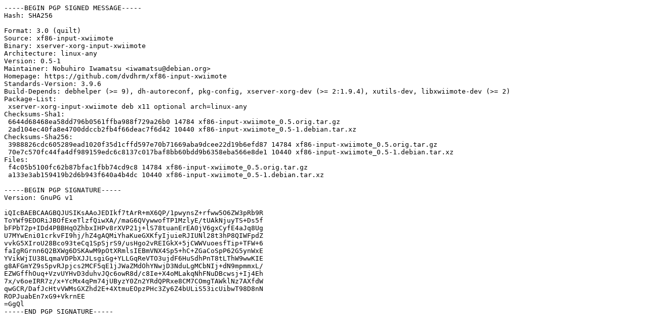

--- FILE ---
content_type: text/prs.lines.tag
request_url: http://ftp.au.debian.org/debian/pool/main/x/xf86-input-xwiimote/xf86-input-xwiimote_0.5-1.dsc
body_size: 1915
content:
-----BEGIN PGP SIGNED MESSAGE-----
Hash: SHA256

Format: 3.0 (quilt)
Source: xf86-input-xwiimote
Binary: xserver-xorg-input-xwiimote
Architecture: linux-any
Version: 0.5-1
Maintainer: Nobuhiro Iwamatsu <iwamatsu@debian.org>
Homepage: https://github.com/dvdhrm/xf86-input-xwiimote
Standards-Version: 3.9.6
Build-Depends: debhelper (>= 9), dh-autoreconf, pkg-config, xserver-xorg-dev (>= 2:1.9.4), xutils-dev, libxwiimote-dev (>= 2)
Package-List:
 xserver-xorg-input-xwiimote deb x11 optional arch=linux-any
Checksums-Sha1:
 6644d68468ea58dd796b0561ffba988f729a26b0 14784 xf86-input-xwiimote_0.5.orig.tar.gz
 2ad104ec40fa8e4700ddccb2fb4f66deac7f6d42 10440 xf86-input-xwiimote_0.5-1.debian.tar.xz
Checksums-Sha256:
 3988826cdc605289ead1020f35d1cffd597e70b71669aba9dcee22d19b6efd87 14784 xf86-input-xwiimote_0.5.orig.tar.gz
 70e7c570fc44fa4df989159edc6c8137c017baf8bb60bdd9b6358eba566e8de1 10440 xf86-input-xwiimote_0.5-1.debian.tar.xz
Files:
 f4c05b5100fc62b87bfac1fbb74cd9c8 14784 xf86-input-xwiimote_0.5.orig.tar.gz
 a133e3ab159419b2d6b943f640a4b4dc 10440 xf86-input-xwiimote_0.5-1.debian.tar.xz

-----BEGIN PGP SIGNATURE-----
Version: GnuPG v1

iQIcBAEBCAAGBQJUSIKsAAoJEDIkf7tArR+mX6QP/1pwynsZ+rfww5O6ZW3pRb9R
ToYWf9EDORiJBOfExeTlzfQiwXA//maG6QVywwofTP1MzlyE/tUAkNjuyTS+Ds5f
bFPbT2p+IDd4PBBHqOZhbxIHPv8rXVP21j+lS78tuanErEA0jV6gxCyfE4aJq8Ug
U7MYwEni01crkvFI9hj/hZ4gAQMiYhaKueGXKfyIjuieRJIUNl28t3hP8QIWFpdZ
vvkG5XIroU28Bco93teCq1SpSjrS9/usHgo2vREIGkX+5jCWWVuoesfTip+TFW+6
faIgRGrnn6Q2BXWg6DSKAwM9pOtXRmlsIEBmVNX4Sp5+hC+ZGaCoSpP62G5ynWxE
YVikWjIU38LqmaVDPbXJJLsgiGg+YLLGqReVTO3ujdF6HuSdhPnT8tLThW9wwKIE
g8AFGmYZ9s5pvRJpjcs2MCF5qE1jJWaZMdOhYNwjD3NduLgMCbNIj+dN9mpmmxL/
EZWGffhOuq+VzvUYHvD3duhvJQc6owR8d/c8Ie+X4oMLakqNhFNuDBcwsj+Ij4Eh
7x/v6oeIRR7z/x+YcMx4qPm74jUByzY0Zn2YRdQPRxe8CM7COmgTAWklNz7AXfdW
qwGCR/DafJcHtvVWMsGXZhd2E+4XtmuEOpzPHc3Zy6Z4bULiS53icUibwT98D8nN
ROPJuabEn7xG9+VkrnEE
=GgQl
-----END PGP SIGNATURE-----
